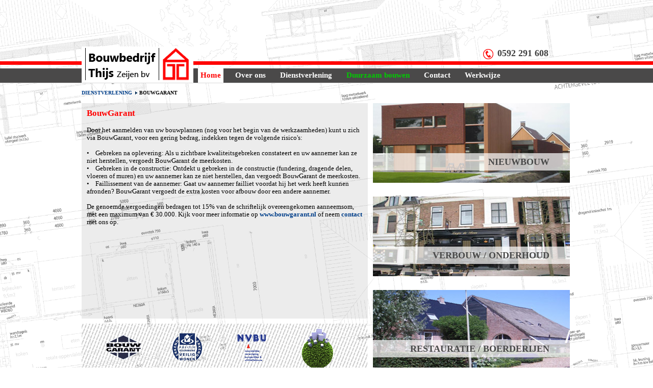

--- FILE ---
content_type: text/html
request_url: https://bouwbedrijfthijs.nl/home/bouwgarant/
body_size: 2522
content:
<!DOCTYPE html>
<html itemscope itemtype="https://schema.org/Organization" lang="nl" >
<head>
<title>Bouwgarant</title>
<meta http-equiv="Content-Type" content="text/html; charset=ISO-8859-1"/>
<meta name="description" content=""/>
<meta name="keywords" content="" /> 
<meta name="author" content="Pascal Kraan - www.pro-ontwerp.nl" /> 
<meta name="copyright" content="Pascal Kraan - Pro Ontwerp" />
<meta name="generator" content="editplus" />
<meta name="robots" content="index, follow" />
<meta name="google-site-verification" content="Dy71pAc7PyCpCeDuu4xwSQPcjkpujYRLMg0B-q1W6X0" />
<link rel="stylesheet" type="text/css" href="https://bouwbedrijfthijs.nl/style/reset.php" media="screen" />
<link rel="stylesheet" type="text/css" href="https://bouwbedrijfthijs.nl/style/main.php" media="screen" />
<link rel="stylesheet" type="text/css" href="https://bouwbedrijfthijs.nl/style/menu.php" media="screen" />
<link rel="stylesheet" type="text/css" href="https://bouwbedrijfthijs.nl/style/rotator.php" media="screen" />
<link rel="stylesheet" type="text/css" href="https://bouwbedrijfthijs.nl/style/form.php" media="screen" />
<link rel="stylesheet" type="text/css" href="https://bouwbedrijfthijs.nl/style/coda-slider-2.0.css" media="screen" />
<script type="text/javascript" src="https://bouwbedrijfthijs.nl/js/jquery-1.5.2.min.js"></script>
<script type="text/javascript" src="https://bouwbedrijfthijs.nl/js/rotator.js"></script>
<script type="text/javascript" src="https://bouwbedrijfthijs.nl/js/jquery.easing.1.3.js"></script>
<script type="text/javascript" src="https://bouwbedrijfthijs.nl/js/jquery.coda-slider-2.0.js"></script>
<link rel="shortcut icon" href="" />
</head>
<body>
<script>
  (function(i,s,o,g,r,a,m){i['GoogleAnalyticsObject']=r;i[r]=i[r]||function(){
  (i[r].q=i[r].q||[]).push(arguments)},i[r].l=1*new Date();a=s.createElement(o),
  m=s.getElementsByTagName(o)[0];a.async=1;a.src=g;m.parentNode.insertBefore(a,m)
  })(window,document,'script','//www.google-analytics.com/analytics.js','ga');

  ga('create', 'UA-40023608-1', 'bouwbedrijfthijs.nl');
  ga('send', 'pageview');

</script>
	<div id="wrapper">
		<div id="containertop">
			<div id="content">
				<div class="header">
					<div class="logo"><img src="https://bouwbedrijfthijs.nl/img/logo.gif" alt="Bouwbedrijf Thijs, Nieuwbouw, Verbouw, Onderhoud en Renovatie" /></div>
					
					<div class="telefoon">
						<div class="tel"><img src="https://bouwbedrijfthijs.nl/img/phone.png" alt="Telefoon Bouwbedrijf Thijs" /></div>
						<div class="telnr">0592 291 608</div>
					</div>

					<div class="menu"><a href="https://bouwbedrijfthijs.nl/home/"  class="mainlevelactive"  title="Home">Home</a><a href="https://bouwbedrijfthijs.nl/bouwbedrijf-thijs-over-ons/" class="mainlevel" title="Over ons">Over ons</a><a href="https://bouwbedrijfthijs.nl/dienstverlening/" class="mainlevel" title="Dienstverlening">Dienstverlening</a><a href="https://bouwbedrijfthijs.nl/duurzaam-bouwen/" class="mainlevel2" title="Duurzaam bouwen">Duurzaam bouwen</a><a href="https://bouwbedrijfthijs.nl/contact/" class="mainlevel" title="Contact">Contact</a><a href="https://bouwbedrijfthijs.nl/werkwijze/" class="mainlevel" title="Werkwijze">Werkwijze</a>					
					</div>
				</div>

				<div class="breadcrumbs"><a href="https://bouwbedrijfthijs.nl/dienstverlening/" class="bread">Dienstverlening</a> &nbsp;<img src="https://bouwbedrijfthijs.nl/img/arrow.png" /> <span class="breada">BouwGarant</span></div>
				
				<div class="left"> 

					<div class="leftcontent">
						<div class="leftcontenttekst"><h1>BouwGarant</h1>
<p><br />
Door het aanmelden van uw bouwplannen (nog voor het begin van de werkzaamheden) kunt u zich via BouwGarant, voor een gering bedrag, indekken tegen de volgende risico's:<br />
<br />
&bull;&nbsp;&nbsp;&nbsp; Gebreken na oplevering: Als u zichtbare kwaliteitsgebreken constateert en uw aannemer kan ze niet herstellen, vergoedt BouwGarant de meerkosten.<br />
&bull;&nbsp;&nbsp;&nbsp; Gebreken in de constructie: Ontdekt u gebreken in de constructie (fundering, dragende delen, vloeren of muren) en uw aannemer kan ze niet herstellen, dan vergoedt BouwGarant de meerkosten.<br />
&bull;&nbsp;&nbsp;&nbsp; Faillissement van de aannemer: Gaat uw aannemer failliet voordat hij het werk heeft kunnen afronden? BouwGarant vergoedt de extra kosten voor afbouw door een andere aannemer.<br />
<br />
De genoemde vergoedingen bedragen tot 15% van de schriftelijk overeengekomen aanneemsom, met een maximum van &euro; 30.000. Kijk voor meer informatie op <a href="https://www.bouwgarant.nl/?gclid=CNmN8ZOj4LMCFQRc3godoT0A2w" target="_blank">www.bouwgarant.nl</a> of neem <a href="/contact/">contact</a> met ons op.</p></div>
					</div>

					<div class="leftbrands">
						<div class="brand"><a href="https://www.bouwgarant.nl/?gclid=CJnH2duS4LMCFQEd3godckEAaQ" title="Bouwgarant keurmerk" target="_blanc"><img src="https://bouwbedrijfthijs.nl/img/logo_bouwgarant.png" alt="Bouwgarant keurmerk" /></a></div>
						<div class="brand"><a href="https://www.politiekeurmerk.nl/" title="Politie Veilig Wonen Keurmerk" target="_blanc"><img src="https://bouwbedrijfthijs.nl/img/logo_politie_veiligwonen.png" alt="Politie Veilig Wonen Keurmerk" /></a></div>
						<div class="brand"><a href="https://www.nvbu.nl/" title="NVBU Keurmerk" target="_blanc"><img src="https://bouwbedrijfthijs.nl/img/logo_nvbu.png" alt="NVBU Keurmerk" /></a></div>
						<div class="brand"><a href="https://bouwbedrijfthijs.nl/duurzaam-bouwen/" title="Groen Bouwen Keurmerk" target="_blanc"><img src="https://bouwbedrijfthijs.nl/img/logo_groenbouwen.png" alt="Groen Bouwen Keurmerk" /></a></div>
					</div>
				</div>

				<div class="right"> 

					<div class="project_b"><div class="project_b_titel"><a href="https://bouwbedrijfthijs.nl/nieuwbouw/" class="projectlink" title="NIEUWBOUW" target="_self">NIEUWBOUW</a></div><a href="https://bouwbedrijfthijs.nl/nieuwbouw/" class="projectlink" title="NIEUWBOUW" target="_self"><img src="https://bouwbedrijfthijs.nl/img/nieuwbouw.jpg" alt="NIEUWBOUW" /></a>							
					</div>

					<div class="project_b"><div class="project_b_titel"><a href="https://bouwbedrijfthijs.nl/verbouw-en-onderhoud/" class="projectlink" title="VERBOUW / ONDERHOUD" target="_self">VERBOUW / ONDERHOUD</a></div><a href="https://bouwbedrijfthijs.nl/verbouw-en-onderhoud/" class="projectlink" title="VERBOUW / ONDERHOUD" target="_self"><img src="https://bouwbedrijfthijs.nl/img/verbouw-onderhoud.jpg" alt="VERBOUW / ONDERHOUD" /></a>
					</div>

					<div class="project_b"><div class="project_b_titel"><a href="https://bouwbedrijfthijs.nl/boerderijen/" class="projectlink" title="RESTAURATIE / BOERDERIJEN" target="_self">RESTAURATIE / BOERDERIJEN</a></div><a href="https://bouwbedrijfthijs.nl/boerderijen/" class="projectlink" title="RESTAURATIE / BOERDERIJEN" target="_self"><img src="https://bouwbedrijfthijs.nl/img/boerderijen.jpg" alt="RESTAURATIE / BOERDERIJEN" /></a>
					</div>

				</div>
				<div style="clear:both;height: 1px;"></div>
		</div>
		<div style="clear:both;height: 1px;">&nbsp;</div>

		
		<div class="adressline">
			Hoofdstraat 6 - 9491 AE Zeijen - Gemeente Tynaarlo - Telefoon: 0592 - 291 608 - Fax: 0592 - 291 679 - info@bouwbedrijfthijs.nl
		</div>

		<div id="containerbottom">
			<div class="footer">
				Bouwbedrijf Thijs Nieuwbouw, verbouw, onderhoud en renovatie ligt op een steenworp afstand van Assen, Zuidlaren, Vries, Oosterwolde, Norg, Rolde en Tynaarlo<br />Bent u op zoek naar iemand die voor u Nieuwbouw, Verbouw, Onderhoud of Renovatie / Restauratie kan verwezenlijken? Neem vrijblijvend <a href="https://www.bouwbedrijfthijs.nl/contact/" title="Voor al uw vragen over Nieuwbouw, Verbouw, Onderhoud of Renovatie">contact</a> met ons op!<br /><strong>
				©2013 Alle rechten voorbehouden. Ontworpen en ontwikkeld door: <a href="https://www.pro-ontwerp.nl" class="nieuwslink" title="Pro Ontwerp voor al uw websites, webdesign, grafisch ontwerp en reclameboodschappen">Pro Ontwerp</a></strong><br /><a href="https://www.bouwbedrijfthijs.nl/privacy-statement/">Privacy Statement</a>
			</div>
		</div>

	</div>

</body>

</html>

--- FILE ---
content_type: text/css
request_url: https://bouwbedrijfthijs.nl/style/reset.php
body_size: 402
content:
/* 
	Using a customized version of Eric Meyer's CSS Reset to give us an even, cross-browser playing field. More info:
	http://meyerweb.com/eric/thoughts/2007/05/01/reset-reloaded/
*/

html, body, div, span, applet, object, iframe,
h1, h2, h3, h4, h5, h6, p, blockquote, pre,
a, abbr, acronym, address, big, cite, code,
del, dfn, em, font, img, ins, kbd, q, s, samp,
small, strike, strong, sub, sup, tt, var,
b, u, i, center,
dl, dt, dd, ol, ul, li,
fieldset, form, label, legend,

body {
	line-height: 1.2;
}
ol, ul {
	margin-left: 25px;
}

:focus {
	outline: none;  
}

--- FILE ---
content_type: text/css
request_url: https://bouwbedrijfthijs.nl/style/main.php
body_size: 1361
content:
* {
	margin: 0;
	padding: 0;
}

html{
	background: url(../img/tekening.gif) fixed; 
	background-repeat:no-repeat; 
	background-position:center top;
	background-size: cover;
	-moz-background-size:cover; 
	-webkit-background-size:cover;
	-o-background-size: cover;
}

body {
	margin: 0px 0;
	font-family: "verdana";
	font-size: 13px;
	color: #000;
}


h1, h2, h3 {
	color: #ff0000;
}

h2 {
	color: #4A4949;
}

h3 {
	color: #4A4949;
}

h1.duurzaam {
	color: #00CC00;
}

h1 { font-size: 17px; }
h2 { font-size: 15px; }
h3 { font-size: 13px; }


img {
	border: 0px;
}

.clearfix:after {
    content: ".";
    display: block;
    height: 0;
    clear: both;
    visibility: hidden;
}
.clearer {clear: both;}

a:link {color:#003f8a;text-decoration: none;font-weight: bold;}      
a:visited {color:#003f8a;text-decoration: none;}  
a:hover {color:#4A4949;text-decoration: none;}  
a:active {color:#003f8a;text-decoration: none;}  

#wrapper {
		margin: 0 auto;
}


#container {
	margin: 0 auto;
	background: url(../img/bglines.png);
	background-repeat: repeat-x;
	background-position:center top;
	min-height: 812px;
	width: 100%;

}

#containertop {
	margin: 0 auto;
	background: url(../img/bglines_top.png);
	background-repeat: repeat-x;
	background-position:center top;
	min-height: 812px;
	width: 100%;

}

#containerbottom {
	margin: 0 auto;
	width: 100%;
	min-height: 60px;

}

.adressline{
	margin: 0 auto;
	background: url(../img/bglines_bottom.png);
	background-repeat: repeat-x;
	background-position:center top;
	height: 43px;
	width: 100%;
	line-height: 30px;
	padding-top: 13px;
	text-align: center;
	color: #fff;
}

	#content{
		margin: 0 auto;
		padding-top: 91px;
		width: 960px;
		min-height: 750px;
	}

		.header{
			width: 960px;
			height: 70px;
		}

			.logo{
				float: left;
				width: 219px;
				height: 70px;
				border: 0px;
			}

		.breadcrumbs{
			clear: both;
			float: left;
			width: 795px;
			height: 40px;
			text-transform: uppercase;
			text-align: left;
			line-height: 40px;
			font-size: 10px;
			font-weight: bold;
			color: #000;
		}
			.telefoon{
				position: absolute;
				margin-left: 787px;
				height: 40px;
				width: 211px;
				line-height: 40px;
				font-size: 18px;
				font-weight: bold;
				color: #404040;
			}

				.tel{
					position: absolute;
					margin-top: 5px;
					width: 20px;
					height: 27px;
				}

				.telnr{
					position: absolute;
					width: 160px;
					height: 30px;
					margin-left: 28px;
					line-height: 27px;
				}


	.left{
		float: left;
		width: 561px;
		min-height: 528px;
	}

		.leftcontent{
			width: 561px;
			min-height: 422px;
			text-align: left;
			margin-bottom: 10px;
			background: url(../img/contentbg.png);
			background-repeat: repeat;
		}

			.leftcontenttekst{
				padding: 10px;
			}


		.leftbrands{
			width: 561px;
			height: 92px;
			background: url(../img/bg.gif);
			background-repeat: no-repeat;
		}

			.brand{
				float: left;
				width: 92px;
				height: 92px;
				margin-left: 35px;
			}


		.socialmedia{
			margin-left: 51px;
			margin-top: 294px;
			width: 134px;
			height: 64px;
		}

	.right{
		float: left;
		margin-left: 10px;
		width: 386px;
		min-height: 528px;
	}

		.project_b{
			width: 386px;
			height: 156px;
			margin-bottom: 27px;
		}
			.project_b_bg{
				width: 386px;
				height: 156px;				
			}

			.project_b_titel{
				margin-top: 98px;
				position: absolute;
				width: 366px;
				height: 34px;
				line-height: 34px;
				text-align: right;
				padding-right: 20px;
				background: url(../img/titelbg.png);
				background-repeat: repeat;
				text-transform: uppercase;
				font-size: 18px;
				color: #494949;
			}

			.vorigepagina{
				position: absolute;
				margin-top: 452px;
				width: 359px;
				height: 18px;
			}

			.vorigepagina2{
				margin-top: 10px;
				width: 359px;
				height: 18px;
			}

		.bottom{
			clear: both;
			padding-top: 52px;
			width: 960px;
			height: 30px;
			line-height: 30px;
			text-align: right;
			color: #fff;
		}


	.copy{
		clear: both;
		padding-top: 10px;
		width: 759px;
		height: 14px;
		margin-left: 141px;
		font-size: 11px;
		font-weight: normal;
		color: #fff;
	}

.footer{
	display:block;
	padding-top: 2px;
	text-align: center;
	font-size: 12px;
}

a:link.pro {color: #ffffff;font-size: 12px;text-decoration: none;font-family: Arial;line-height: 50px;}
a:visited.pro {color: #ffffff;font-size: 12px;text-decoration: none;font-family: Arial;line-height: 50px;}
a:hover.pro {color: #A9A9A9;font-size: 12px;text-decoration: none;font-family: Arial;line-height: 50px;}
a:active.pro {color: #ffffff;font-size: 12px;text-decoration: none;font-family: Arial;line-height: 50px;}

a:link.projectlink {color: #494949;font-size: 18px;text-decoration: none;height: 34px;line-height: 34px;padding-right: 20px;}
a:visited.projectlink {color: #494949;font-size: 18px;text-decoration: none;height: 34px;line-height: 34px;padding-right: 20px;}
a:hover.projectlink {color: #ff0000;font-size: 18px;text-decoration: none;height: 34px;line-height: 34px;padding-right: 20px;}
a:active.projectlink {color: #494949;font-size: 18px;text-decoration: none;height: 34px;line-height: 34px;padding-right: 20px;}

a:link.hormenu {color: #ffffff;font-size: 12px;text-decoration: none;}
a:visited.hormenu {color: #ffffff;font-size: 12px;text-decoration: none;}
a:hover.hormenu {color: #A9A9A9;font-size: 12px;text-decoration: none;}
a:active.hormenu {color: #ffffff;font-size: 12px;text-decoration: none;}

a:link.subhormenu {color: #000000;font-size: 14px;text-decoration: none;}
a:visited.subhormenu {color: #000000;font-size: 14px;text-decoration: none;}
a:hover.subhormenu {color: #A9A9A9;font-size: 14px;text-decoration: none;}
a:active.subhormenu {color: #000000;font-size: 14px;text-decoration: none;}

a:link.copylnk {color: #ffffff;font-size: 12px;text-decoration: none;}
a:visited.copylnk {color: #ffffff;font-size: 12px;text-decoration: none;}
a:hover.copylnk {color: #A9A9A9;font-size: 12px;text-decoration: none;}
a:active.copylnk {color: #ffffff;font-size: 12px;text-decoration: none;}

--- FILE ---
content_type: text/css
request_url: https://bouwbedrijfthijs.nl/style/menu.php
body_size: 642
content:
.menu{
	float: left;
	margin-top: 42px;
	height: 29px;
	width: 740px;
	text-align: left;
}

.submenu{
	position: absolute;
	float: left;
	margin: 0;
	margin-top: 76px;
	margin-left: 220px;
	padding-left: 0px;
	height: 29px;
	line-height: 29px;
	width: 736px;
	text-align: left;
	background-color: #4A4949;
}

.menusub{
	margin-right: 15px;
}

.menusub_active{
	margin-right: 15px;
}

.leftmenuholder{
	width: 198px;
	height: 18px;
	line-height:20px;
	font-family: verdana;
	font-size: 12px;
	color: #000;
}

a.mainlevel:link, a.mainlevel:visited {
	display: inline-block;
	height: 29px !important;
	line-height: 29px;
	width: auto;
	margin-left: 9px;
	margin-right: 9px;
	vertical-align: middle;
	font-family: verdana;
	font-size: 15px;
	font-weight: bold;
	color: #fff;
	padding-left: 5px;
	padding-right: 5px;
	text-align: left;
	text-decoration: none; 
}

a.mainlevel:hover { 
	background-color: #fff; 
	color: #FF0000; 
}

a.mainlevelactive:link, a.mainlevelactive:visited {
	display: inline-block;
	height: 29px !important;
	line-height: 29px;
	width: auto;
	margin-left: 9px;
	margin-right: 9px;
	vertical-align: middle;
	font-family: verdana;
	font-size: 15px;
	font-weight: bold;
	color: #FF0000;
	padding-left: 5px;
	padding-right: 5px;
	text-align: left;
	text-decoration: none; 
	background-color: #fff;
}

a.mainlevelactive:hover { 
	background-color: #fff; 
	color: #FF0000; 
}



a.mainlevel2:link, a.mainlevel2:visited {
	display: inline-block;
	height: 29px !important;
	line-height: 29px;
	width: auto;
	margin-left: 9px;
	margin-right: 9px;
	vertical-align: middle;
	font-family: verdana;
	font-size: 15px;
	font-weight: bold;
	color: #00CC00;
	padding-left: 5px;
	padding-right: 5px;
	text-align: left;
	text-decoration: none; 
}

a.mainlevel2:hover { 
	background-color: #fff; 
	color: #FF0000; 
}

a.mainlevel2active:link, a.mainlevel2active:visited {
	display: inline-block;
	height: 29px !important;
	line-height: 29px;
	width: auto;
	margin-left: 9px;
	margin-right: 9px;
	vertical-align: middle;
	font-family: verdana;
	font-size: 15px;
	font-weight: bold;
	color: #FF0000;
	padding-left: 5px;
	padding-right: 5px;
	text-align: left;
	text-decoration: none;
	background-color: #fff;
}

a.mainlevel2active:hover { 
	background-color: #fff; 
	color: #FF0000; 
}

a.sublevel:link, a.sublevel:visited {
	display: inline-block;
	height: 29px !important;
	line-height: 29px;
	width: auto;
	margin-left: 9px;
	margin-right: 9px;
	vertical-align: middle;
	font-family: verdana;
	font-size: 14px;
	font-weight: bold;
	color: #fff;
	padding-left: 5px;
	padding-right: 5px;
	text-align: center;
	text-decoration: none; 
}

a.sublevel:hover { 
	background-color: #fff; 
	color: #ff0000; 
}

a.sublevelactive:link, a.sublevelactive:visited {
	display: inline-block;
	height: 29px !important;
	line-height: 29px;
	width: auto;
	margin-left: 9px;
	margin-right: 9px;
	vertical-align: middle;
	font-family: verdana;
	font-size: 14px;
	font-weight: bold;
	color: #fff;
	padding-left: 5px;
	padding-right: 5px;
	text-align: center;
	text-decoration: none; 
	background-color: #fff; 
	color: #ff0000; 
}

a.sublevelactive:hover { 
	background-color: #fff; 
	color: #ff0000; 
}


a.leftblockmenu:link{color: #fff;padding-left: 12px;}
a.leftblockmenu:visited{color: #fff;padding-left: 12px;}
a.leftblockmenu:hover{color: #000;padding-left: 12px;}

a.leftblockmenu_active:link{color: #000;padding-left: 12px;}
a.leftblockmenu_active:visited{color: #000;padding-left: 12px;}
a.leftblockmenu_active:hover{color: #000;padding-left: 12px;}

a.subleftblockmenu:link{color: #fff;padding-left: 12px;}
a.subleftblockmenu:visited{color: #fff;padding-left: 12px;}
a.subleftblockmenu:hover{color: #000;padding-left: 12px;}


a.subleftblockmenu_active:link{color: #000;padding-left: 12px;}
a.subleftblockmenu_active:visited{color: #000;padding-left: 12px;}
a.subleftblockmenu_active:hover{color: #000;padding-left: 12px;}


a:link.menusub {color: #fff;font-size: 14px;text-decoration: none;font-family: verdana;line-height: 30px;}
a:visited.menusub {color: #fff;font-size: 14px;text-decoration: none;font-family: verdana;line-height: 30px;}
a:hover.menusub {color: #B0B0B0;font-size: 14px;text-decoration: none;font-family: verdana;line-height: 30px;}
a:active.menusub {color: #fff;font-size: 14px;text-decoration: none;font-family: verdana;line-height: 30px;}

a:link.menusub_active {color: #B0B0B0;font-size: 14px;text-decoration: none;font-family: verdana;line-height: 30px;}
a:visited.menusub_active {color: #B0B0B0;font-size: 14px;text-decoration: none;font-family: verdana;line-height: 30px;}
a:hover.menusub_active {color: #B0B0B0;font-size: 14px;text-decoration: none;font-family: verdana;line-height: 30px;}
a:active.menusub_active {color: #B0B0B0;font-size: 14px;text-decoration: none;font-family: verdana;line-height: 30px;}




--- FILE ---
content_type: text/css
request_url: https://bouwbedrijfthijs.nl/style/rotator.php
body_size: 249
content:
/* Rotator */

/* rotator in-page placement */
    div.rotator {
	height:171px;
	width: 759px;
	display: none;
	margin-left: 0px;
}
/* rotator css */
	div.rotator ul li {
	
	position:absolute;
	list-style: none;
}
/* rotator image style */	
	div.rotator ul li img {
	
	padding: 0px;
	background: #FFF;
}
    div.rotator ul li.show {
	z-index:500
}


/* rotator in-page placement */
    div.rotator2 {
	height:171px;
	width: 759px;
	display: none;
	margin-left: -25px;
}
/* rotator css */
	div.rotator2 ul li {
	
	position:absolute;
	list-style: none;
}
/* rotator image style */	
	div.rotator2 ul li img {
	
	padding: 0px;
	background: #FFF;
}
    div.rotator2 ul li.show {
	z-index:500
}

--- FILE ---
content_type: text/css
request_url: https://bouwbedrijfthijs.nl/style/form.php
body_size: 349
content:
/* Formulier */

label{
    float: left;
    width: 75px;
    text-align: right;
    margin-right: 15px;
}

input{
    background-color: #fff;
    font-size: small;
    border-width: 1px;
    border-style: solid; 
    margin-bottom: 10px;
}

select{
	width: 143px;
	height: 20px;
	*height: 22px;
    *width: 142px;
    font-size: x-small;
    background-color: #fff;
    border-style: solid;
    border-width: 1px;
    margin-bottom: 10px;
}

textarea{
    width: 250px;
    height: 140px;
    background-color: #fff;
    border-width: 1px;
    border-style: solid;
    font-family: Verdana;
    font-size: small;
    margin-bottom: 10px;
}

#submit{
    background-color: #ff0000;
	border-color: #ff0000;
	color: #fff;
	padding: 5px;
}

.radio{
	border: 0px;
    background-color: #fff;
    font-family: Verdana;
    font-size: small;
    margin-bottom: 0px;
	padding-bottom: 20px;
}
#human {   
	visibility:hidden;   
	display:none;   
}

--- FILE ---
content_type: text/css
request_url: https://bouwbedrijfthijs.nl/style/coda-slider-2.0.css
body_size: 889
content:
/*
	jQuery Coda-Slider v2.0 - http://www.ndoherty.biz/coda-slider
	Copyright (c) 2009 Niall Doherty
	This plugin available for use in all personal or commercial projects under both MIT and GPL licenses.
*/

/* Insignificant stuff, for demo purposes */

	body { margin-top: 0px;outline: none;  }
	.panel h2.title { outline: none;   }
	noscript div { background: #ccc; border: 0px solid #900; margin: 20px 0; padding: 15px;outline: none;  }

/* Most common stuff you'll need to change */

	.coda-slider-wrapper { margin: 0px auto;overflow: hidden; }

	.coda-slider { margin: 0px auto; background: #B0B0B0;overflow: hidden; }
	
	/* Use this to keep the slider content contained in a box even when JavaScript is disabled */
	.coda-slider-no-js .coda-slider { height: 208px; overflow: auto !important; }
	
	/* Change the width of the entire slider (without dynamic arrows) */
	.coda-slider, .coda-slider .panel { width:  450px;margin-top: 0px;height: 208px; } 
	
	/* Change margin and width of the slider (with dynamic arrows) */

	
	/* Arrow styling */
	.coda-nav-left a, .coda-nav-right a { background: #000; color: #fff; padding: 5px; width: 100px }
	
	/* Tab nav */
	.coda-nav ul li a.current { background: transparent; }
	
	/* Panel padding */
	.coda-slider .panel-wrapper { padding-left: 10px;padding-right: 10px;padding-bottom: 20px; }
	
	/* Preloader */
	.coda-slider p.loading { padding-left: 10px;padding-right: 10px;padding-bottom: 20px; text-align: center }

/* Don't change anything below here unless you know what you're doing */

	/* Tabbed nav */
	.coda-nav ul { clear: both; margin: auto; overflow: hidden }
	.coda-nav ul li { display: inline }
	.coda-nav ul li a { background: #000; color: #fff; float: left; margin-right: 1px; padding: 3px 6px; text-decoration: none }
	
	/* Miscellaneous */
	.coda-slider-wrapper { clear: both; overflow: auto }
	.coda-slider { float: left; overflow: hidden; position: relative }
	.coda-slider .panel { display: block; float: left }
	.coda-slider .panel-container { position: relative }
	.coda-nav-left, .coda-nav-right { float: left }
	.coda-nav-left a, .coda-nav-right a {  text-align: center; text-decoration: none }
	

--- FILE ---
content_type: text/plain
request_url: https://www.google-analytics.com/j/collect?v=1&_v=j102&a=839613513&t=pageview&_s=1&dl=https%3A%2F%2Fbouwbedrijfthijs.nl%2Fhome%2Fbouwgarant%2F&ul=en-us%40posix&dt=Bouwgarant&sr=1280x720&vp=1280x720&_u=IEBAAAABAAAAACAAI~&jid=326963317&gjid=1912791462&cid=158269747.1769345298&tid=UA-40023608-1&_gid=534708251.1769345298&_r=1&_slc=1&z=625424069
body_size: -451
content:
2,cG-7KS6N6E8SG

--- FILE ---
content_type: application/javascript
request_url: https://bouwbedrijfthijs.nl/js/rotator.js
body_size: 703
content:
function theRotator() {
	//Set the opacity of all images to 0
	$('div.rotator ul li').css({opacity: 0.0});
	
	//Get the first image and display it (gets set to full opacity)
	$('div.rotator ul li:first').css({opacity: 1.0});
		
	//Call the rotator function to run the slideshow, 6000 = change to next image after 6 seconds
	
	setInterval('rotate()',5000);
	
}

function rotate() {	
	//Get the first image
	var current = ($('div.rotator ul li.show')?  $('div.rotator ul li.show') : $('div.rotator ul li:first'));

    if ( current.length == 0 ) current = $('div.rotator ul li:first');

	//Get next image, when it reaches the end, rotate it back to the first image
	var next = ((current.next().length) ? ((current.next().hasClass('show')) ? $('div.rotator ul li:first') :current.next()) : $('div.rotator ul li:first'));
	
	//Un-comment the 3 lines below to get the images in random order
	
	//var sibs = current.siblings();
    //var rndNum = Math.floor(Math.random() * sibs.length );
    //var next = $( sibs[ rndNum ] );
			

	//Set the fade in effect for the next image, the show class has higher z-index
	next.css({opacity: 0.0})
	.addClass('show')
	.animate({opacity: 1.0}, 3000);

	//Hide the current image
	current.animate({opacity: 0.0}, 2000)
	.removeClass('show');
	
};


function theRotator2() {
	//Set the opacity of all images to 0
	$('div.rotator2 ul li').css({opacity: 0.0});
	
	//Get the first image and display it (gets set to full opacity)
	$('div.rotator2 ul li:first').css({opacity: 1.0});
		
	//Call the rotator function to run the slideshow, 6000 = change to next image after 6 seconds
	
	setInterval('rotate2()',5000);
	
}

function rotate2() {	
	//Get the first image
	var current = ($('div.rotator2 ul li.show')?  $('div.rotator2 ul li.show') : $('div.rotator2 ul li:first'));

    if ( current.length == 0 ) current = $('div.rotator2 ul li:first');

	//Get next image, when it reaches the end, rotate it back to the first image
	var next = ((current.next().length) ? ((current.next().hasClass('show')) ? $('div.rotator2 ul li:first') :current.next()) : $('div.rotator2 ul li:first'));
	
	//Un-comment the 3 lines below to get the images in random order
	
	//var sibs = current.siblings();
    //var rndNum = Math.floor(Math.random() * sibs.length );
    //var next = $( sibs[ rndNum ] );
			

	//Set the fade in effect for the next image, the show class has higher z-index
	next.css({opacity: 0.0})
	.addClass('show')
	.animate({opacity: 1.0}, 3000);

	//Hide the current image
	current.animate({opacity: 0.0}, 2000)
	.removeClass('show');
	
};


$(document).ready(function() {		
	//Load the slideshow
	theRotator();
	$('div.rotator').fadeIn(1000);
    $('div.rotator ul li').fadeIn(1000); // tweek for IE
	theRotator2();
	$('div.rotator2').fadeIn(1000);
    $('div.rotator2 ul li').fadeIn(1000); // tweek for IE
});